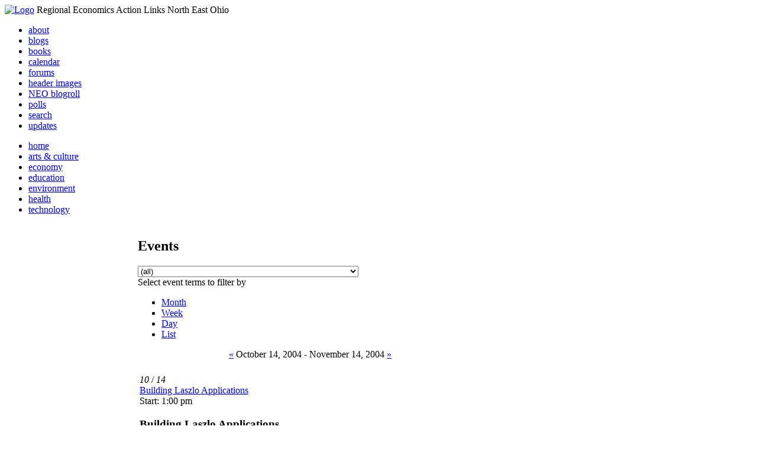

--- FILE ---
content_type: text/html; charset=utf-8
request_url: http://li326-157.members.linode.com/event/2004/10/14/table/all/all
body_size: 15518
content:
<!DOCTYPE html PUBLIC "-//W3C//DTD XHTML 1.0 Transitional//EN"
        "http://www.w3.org/TR/xhtml1/DTD/xhtml1-transitional.dtd">
<html xmlns="http://www.w3.org/1999/xhtml" lang="en" xml:lang="en">
<head>
<meta http-equiv="Content-Type" content="text/html; charset=utf-8" />
  <title>Events | REALNEO for all</title>
  <meta http-equiv="Content-Style-Type" content="text/css" />
  <meta http-equiv="Content-Type" content="text/html; charset=utf-8" />
<link rel="alternate" type="application/rss+xml" title="Events at &lt;em&gt;REALNEO for all&lt;/em&gt;" href="http://li326-157.members.linode.com/event/feed" />

<link rel="shortcut icon" href="/sites/realneo_theme_favicon.jpg" type="image/x-icon" />
  <style type="text/css" media="all">@import "/modules/aggregator/aggregator.css";</style>
<style type="text/css" media="all">@import "/modules/book/book.css";</style>
<style type="text/css" media="all">@import "/modules/node/node.css";</style>
<style type="text/css" media="all">@import "/modules/poll/poll.css";</style>
<style type="text/css" media="all">@import "/modules/system/defaults.css";</style>
<style type="text/css" media="all">@import "/modules/system/system.css";</style>
<style type="text/css" media="all">@import "/modules/user/user.css";</style>
<style type="text/css" media="all">@import "/sites/all/modules/cck/content.css";</style>
<style type="text/css" media="all">@import "/sites/all/modules/event/event.css";</style>
<style type="text/css" media="all">@import "/sites/all/modules/glossary/glossary.css";</style>
<style type="text/css" media="all">@import "/sites/all/modules/rsvp/rsvp.css";</style>
<style type="text/css" media="all">@import "/sites/all/modules/cck/fieldgroup.css";</style>
<style type="text/css" media="all">@import "/sites/realneo.us/themes/realneo_theme/style.css";</style>
  <script type="text/javascript" src="/misc/jquery.js"></script>
<script type="text/javascript" src="/misc/drupal.js"></script>
<script type="text/javascript" src="/sites/all/modules/dhtml_menu/dhtml_menu.js"></script>
<script type="text/javascript" src="/sites/all/modules/jquery_update/compat.js"></script>
<script type="text/javascript" src="/sites/all/modules/saveguard/saveguard.js"></script>
<script type="text/javascript" src="/sites/all/modules/event/event.js"></script>
<script type="text/javascript" src="/sites/all/modules/event/eventblock.js"></script>
<script type="text/javascript" src="/misc/progress.js"></script>
<script type="text/javascript" src="/sites/all/modules/spamspan/spamspan.compressed.js"></script>
<script type="text/javascript">Drupal.extend({ settings: { "dhtmlMenu": { "useEffects": 1 }, "saveguard": { "msg": "" }, "spamspan": { "m": "spamspan", "u": "u", "d": "d", "t": "t" } } });</script>
</head>
<body >
<div id="header">
      <a href="/" title="Index Page"><img src="/sites/realneo.us/files/realneo_theme_logo.crdownload" alt="Logo" /></a>
          <span id="site-slogan">Regional Economics Action Links North East Ohio</span>
    <br class="clear" />
</div>
<div id="top-nav">

<div id="secondary">
  <ul class="links"><li  class="first menu-1-1-3679"><a href="/About-REALNEO" class="menu-1-1-3679">about</a></li>
<li  class="menu-1-2-3679"><a href="/blog" class="menu-1-2-3679">blogs</a></li>
<li  class="menu-1-3-3679"><a href="/book" class="menu-1-3-3679">books</a></li>
<li  class="menu-1-4-3679-active"><a href="/event" class="menu-1-4-3679-active">calendar</a></li>
<li  class="menu-1-5-3679"><a href="/interests-for-a-sustainable-neo/sustainability" class="menu-1-5-3679">forums</a></li>
<li  class="menu-1-6-3679"><a href="/community-of-interest-links/realneo-header" class="menu-1-6-3679">header images</a></li>
<li  class="menu-1-7-3679"><a href="/aggregator" class="menu-1-7-3679">NEO blogroll</a></li>
<li  class="menu-1-8-3679"><a href="http://realneo.us/poll" title="realNEO polls" class="menu-1-8-3679">polls</a></li>
<li  class="menu-1-9-3679"><a href="/search" class="menu-1-9-3679">search</a></li>
<li  class="last menu-1-10-3679"><a href="/tracker" class="menu-1-10-3679">updates</a></li>
</ul></div>

<div id="primary">	
 <ul class="links"><li  class="first menu-1-1-3671"><a href="/" title="Home Page" class="menu-1-1-3671">home</a></li>
<li  class="menu-1-2-3671"><a href="/interests-for-a-sustainable-neo/arts-and-culture-0" class="menu-1-2-3671">arts &amp; culture</a></li>
<li  class="menu-1-3-3671"><a href="/interests-for-a-sustainable-neo/economy-0" class="menu-1-3-3671">economy</a></li>
<li  class="menu-1-4-3671"><a href="/interests-for-a-sustainable-neo/education-0" class="menu-1-4-3671">education</a></li>
<li  class="menu-1-5-3671"><a href="/interests-for-a-sustainable-neo/environment-0" class="menu-1-5-3671">environment</a></li>
<li  class="menu-1-6-3671"><a href="/interests-for-a-sustainable-neo/health-0" class="menu-1-6-3671">health</a></li>
<li  class="last menu-1-7-3671"><a href="/interests-for-a-sustainable-neo/technology-and-infrastructure-0" class="menu-1-7-3671">technology</a></li>
</ul></div>

</div>

<table id="content">
	<tr>
					<td class="sidebar" id="sidebar-left">
				<div id="block-search-0" class="block block-search">

  <h2>Search</h2>

  <div class="content"><form action="/event/2004/10/14/table/all/all"  accept-charset="UTF-8" method="post" id="search-block-form">
<div><div class="container-inline"><div class="form-item" id="edit-search-block-form-keys-wrapper">
 <input type="text" maxlength="128" name="search_block_form_keys" id="edit-search-block-form-keys"  size="15" value="" title="Enter the terms you wish to search for." class="form-text" />
</div>
<input type="submit" name="op" id="edit-submit" value="Search"  class="form-submit" />
<input type="hidden" name="form_id" id="edit-search-block-form" value="search_block_form"  />
</div>
</div></form>
</div>
</div>
<div id="block-user-0" class="block block-user">

  <h2>User login</h2>

  <div class="content"><form action="/event/2004/10/14/table/all/all?destination=event%2F2004%2F10%2F14%2Ftable%2Fall%2Fall"  accept-charset="UTF-8" method="post" id="user-login-form">
<div><div class="form-item" id="edit-name-wrapper">
 <label for="edit-name">Username: <span class="form-required" title="This field is required.">*</span></label>
 <input type="text" maxlength="60" name="name" id="edit-name"  size="15" value="" class="form-text required" />
</div>
<div class="form-item" id="edit-pass-wrapper">
 <label for="edit-pass">Password: <span class="form-required" title="This field is required.">*</span></label>
 <input type="password" name="pass" id="edit-pass"  maxlength="60"  size="15"  class="form-text required" />
</div>
<input type="submit" name="op" id="edit-submit" value="Log in"  class="form-submit" />
<div class="item-list"><ul><li><a href="/user/password" title="Request new password via e-mail.">Request new password</a></li></ul></div><input type="hidden" name="form_id" id="edit-user-login-block" value="user_login_block"  />

</div></form>
</div>
</div>
<div id="block-event-1" class="block block-event">

  <h2>Upcoming events</h2>

  <div class="content"><div class="item-list"><ul><li>No upcoming events available</li></ul></div><div class="ical-link"><a href="http://li326-157.members.linode.com/event/ical" title="Add this calendar to your iCalendar"><img src="/sites/all/modules/event/images/ical16x16.gif" alt="Add to iCalendar" /></a></div><div class="more-link"><a href="/event" title="More events.">more</a></div></div>
</div>
<div id="block-block-7" class="block block-block">

  <h2>Office of Citizen</h2>

  <div class="content"><div align="center">Rest in Peace,
<p><a href="/content/eternal-home-ed-hauser-realneo"> Eddy &quot;Citizen&quot; Hauser<br /> <img src="/sites/default/files/images/ed_hauser_tiny.jpg" alt="" /><br /> Read about Ed &hellip;</a></p>
</div>
</div>
</div>
<div id="block-event-0" class="block block-event">

  <h2>Events</h2>

  <div class="content"><div class="event-calendar"><div class="month-view"><table class="event-block october">
<caption><span class="prev"><a href="/event/2004/09/01/month/all/all/1" class="updateblock">«</a></span> <a href="/event/2004/10/14/month">October 2004</a> <span class="next"><a href="/event/2004/11/01/month/all/all/1" class="updateblock">»</a></span></caption>
 <thead><tr><th class="sun">Sun</th><th class="mon">Mon</th><th class="tue">Tue</th><th class="wed">Wed</th><th class="thu">Thu</th><th class="fri">Fri</th><th class="sat">Sat</th> </tr></thead>
<tbody>
 <tr class="odd"><td class="pad"></td><td class="pad"></td><td class="pad"></td><td class="pad"></td><td class="pad"></td><td class="fri day-1">1</td><td class="sat day-2">2</td> </tr>
 <tr class="even"><td class="sun day-3">3</td><td class="mon day-4">4</td><td class="tue day-5">5</td><td class="wed day-6">6</td><td class="thu day-7">7</td><td class="fri day-8">8</td><td class="sat day-9">9</td> </tr>
 <tr class="odd"><td class="sun day-10">10</td><td class="mon day-11">11</td><td class="tue day-12"><a href="/event/2004/10/12/day">12</a></td><td class="wed day-13"><a href="/event/2004/10/13/day">13</a></td><td class="thu day-14 selected"><a href="/event/2004/10/14/day">14</a></td><td class="fri day-15"><a href="/event/2004/10/15/day">15</a></td><td class="sat day-16"><a href="/event/2004/10/16/day">16</a></td> </tr>
 <tr class="even"><td class="sun day-17"><a href="/event/2004/10/17/day">17</a></td><td class="mon day-18"><a href="/event/2004/10/18/day">18</a></td><td class="tue day-19"><a href="/event/2004/10/19/day">19</a></td><td class="wed day-20"><a href="/event/2004/10/20/day">20</a></td><td class="thu day-21"><a href="/event/2004/10/21/day">21</a></td><td class="fri day-22"><a href="/event/2004/10/22/day">22</a></td><td class="sat day-23">23</td> </tr>
 <tr class="odd"><td class="sun day-24"><a href="/event/2004/10/24/day">24</a></td><td class="mon day-25"><a href="/event/2004/10/25/day">25</a></td><td class="tue day-26"><a href="/event/2004/10/26/day">26</a></td><td class="wed day-27"><a href="/event/2004/10/27/day">27</a></td><td class="thu day-28"><a href="/event/2004/10/28/day">28</a></td><td class="fri day-29"><a href="/event/2004/10/29/day">29</a></td><td class="sat day-30"><a href="/event/2004/10/30/day">30</a></td> </tr>
 <tr class="even"><td class="sun day-31">31</td><td class="pad"></td><td class="pad"></td><td class="pad"></td><td class="pad"></td><td class="pad"></td><td class="pad"></td> </tr>
</tbody>
</table>
</div></div>
</div>
</div>
<div id="block-dhtml_menu-1" class="block block-dhtml_menu">

  <h2>Navigation</h2>

  <div class="content">
<ul class="menu dhtml_menu menu-root">
<li class="menutitle expanded" id="menu-sub496" ><a href="/node/add">Create Content</a><div class="submenu" id="sub496" >

<ul class="menu dhtml_menu">
  <li class="leaf"><a href="/node/add" title="Post a Blog entry, Book page, Event, Forum topic, Image, Page, Poll, or Story">more...</a></li>

</ul>

</div>
</li>
  <li class="leaf"><a href="/tracker">Recent posts</a></li>
  <li class="leaf"><a href="/search">Search</a></li>
<li class="menutitle collapsed" id="menu-sub465" ><a href="/aggregator">News aggregator</a><div class="submenu" id="sub465" style="display: none;">

<ul class="menu dhtml_menu">
  <li class="leaf"><a href="/aggregator/sources">Sources</a></li>

</ul>

</div>
</li>

</ul>
</div>
</div>
<div id="block-user-2" class="block block-user">

  <h2>Who&#039;s new</h2>

  <div class="content"><div class="item-list"><ul><li>Randino</li><li>Fran</li><li>Audrey</li><li>glkanter</li><li>Slavic Village ...</li></ul></div></div>
</div>
<div id="block-node-0" class="block block-node">

  <h2>Subscribe</h2>

  <div class="content"><a href="/node/feed" class="feed-icon"><img src="/misc/feed.png" alt="Syndicate content" title="Syndicate content" width="16" height="16" /></a></div>
</div>
			</td>
				
				<td class="main-content" id="content-both">
									<h2 class="content-title">Events</h2>
												
								
								
								
				<!-- start main content -->
				<div class="event-filter-control"><form action="/event/2004/10/14/table/all/all"  accept-charset="UTF-8" method="post" id="event-taxonomy-filter-form">
<div><div class="form-item" id="edit-event-term-select-wrapper">
 <select name="event_term_select" onChange="this.form.submit()" class="form-select" id="edit-event-term-select" ><option value="all">(all)</option><option value="119">Interests for a sustainable NEO - Community</option><option value="109">Interests for a sustainable NEO - Arts and Culture</option><option value="124">Interests for a sustainable NEO - Film</option><option value="130">Interests for a sustainable NEO - Body, Mind and Spirit</option><option value="131">Interests for a sustainable NEO - Relationships</option><option value="112">Interests for a sustainable NEO - Economy</option><option value="113">Interests for a sustainable NEO - Education</option><option value="111">Interests for a sustainable NEO - Environment</option><option value="110">Interests for a sustainable NEO - Health</option><option value="114">Interests for a sustainable NEO - Technology</option><option value="125">Interests for a sustainable NEO - ? of the day</option><option value="129">Interests for a sustainable NEO - NEO Knows</option><option value="135">Interests for a sustainable NEO - NEO Zone</option><option value="139">Interests for a sustainable NEO - REALNEO Site</option><option value="43">Community of interest links - ad hoc</option><option value="20">Community of interest links - Art</option><option value="30">Community of interest links - CIA</option><option value="54">Community of interest links - Cleveland Museum of Art</option><option value="132">Community of interest links - Dance</option><option value="21">Community of interest links - May Show</option><option value="133">Community of interest links - Music</option><option value="117">Community of interest links - NEO Signature Bridge</option><option value="31">Community of interest links - Case</option><option value="16">Community of interest links - REI</option><option value="34">Community of interest links - Cleveland Foundation</option><option value="35">Community of interest links - Civic Innovation Lab</option><option value="36">Community of interest links - Fund For Our Econ Future</option><option value="67">Community of interest links - Education</option><option value="40">Community of interest links - Child Development</option><option value="68">Community of interest links - eLearning</option><option value="99">Community of interest links - eGovernment</option><option value="4">Community of interest links - Film</option><option value="9">Community of interest links - Film Production</option><option value="32">Community of interest links - Healthcare</option><option value="74">Community of interest links - Industry</option><option value="22">Community of interest links - Supply Chain &amp; Logistics</option><option value="24">Community of interest links - Information Technology</option><option value="75">Community of interest links - Knowledge Management</option><option value="25">Community of interest links - Open Source Development</option><option value="52">Community of interest links - WiFi</option><option value="37">Community of interest links - Internationalization</option><option value="33">Community of interest links - Making Change</option><option value="53">Community of interest links - Dear Peter</option><option value="17">Community of interest links - Nanotechnology</option><option value="18">Community of interest links - Nanomedicine</option><option value="45">Community of interest links - NEO Communities</option><option value="86">Community of interest links - Akron</option><option value="106">Community of interest links - Canton</option><option value="47">Community of interest links - Cleveland</option><option value="46">Community of interest links - Glenville</option><option value="49">Community of interest links - Ohio City</option><option value="48">Community of interest links - Slavic Village</option><option value="144">Community of interest links - Collinwood</option><option value="143">Community of interest links - Detroit Shoreway</option><option value="142">Community of interest links - Old Brooklyn</option><option value="140">Community of interest links - Tremont</option><option value="44">Community of interest links - East Cleveland</option><option value="85">Community of interest links - Lakewood</option><option value="50">Community of interest links - Shaker Heights</option><option value="141">Community of interest links - Cleveland Heights</option><option value="101">Community of interest links - Doan Brook</option><option value="136">Community of interest links - Whiskey Island</option><option value="107">Community of interest links - NEO Excellence Roundtable</option><option value="122">Community of interest links - Neo Knows</option><option value="118">Community of interest links - Hodge School Nov.2005</option><option value="123">Community of interest links - West Side Market</option><option value="27">Community of interest links - NEOSA</option><option value="78">Community of interest links - Nonprofits</option><option value="73">Community of interest links - Professional Organizations</option><option value="105">Community of interest links - OVA</option><option value="15">Community of interest links - REALNEO</option><option value="42">Community of interest links - Shop NEO</option><option value="72">Community of interest links - Social Consciousness</option><option value="38">Community of interest links - Sustainable Development</option><option value="6">Community of interest links - Alternative Energy</option><option value="19">Community of interest links - Biofuel</option><option value="28">Community of interest links - Fuel Cell</option><option value="10">Community of interest links - Solar Power</option><option value="23">Community of interest links - Sustainable Transportation</option><option value="7">Community of interest links - Wind Power</option><option value="41">Community of interest links - Green Development</option><option value="138">Community of interest links - Global Warming</option><option value="51">Community of interest links - Historic Preservation</option><option value="62">Community of interest links - Web Technology</option><option value="63">Community of interest links - Content Management Systems</option><option value="65">Community of interest links - Developer Resources</option><option value="64">Community of interest links - Search Engines</option><option value="83">Community of interest links - Taxonomy</option><option value="39">Community of interest links - Workforce Development</option><option value="120">Community of interest links - Arts Culture</option><option value="145">Community of interest links - Citizen Dashboard</option><option value="134">Community of interest links - RealNEO Header</option></select>
 <div class="description">Select event terms to filter by</div>
</div>
<input type="hidden" name="form_id" id="edit-event-taxonomy-filter-form" value="event_taxonomy_filter_form"  />

</div></form>
</div><ul class="links"><li  class="first event_month"><a href="/event/2004/10/14/month/all/all" title="Month view" class="event_month">Month</a></li>
<li  class="event_week"><a href="/event/2004/10/14/week/all/all" title="Week view" class="event_week">Week</a></li>
<li  class="event_day"><a href="/event/2004/10/14/day/all/all" title="Day view" class="event_day">Day</a></li>
<li  class="last event_list"><a href="/event/2004/10/14/list/all/all" title="List view" class="event_list">List</a></li>
</ul><div class="event-calendar"><div class="table-view"><table>
<caption><span class="prev"><a href="/event/2004/09/13/table/all/all/31">«</a></span> October 14, 2004 - November 14, 2004 <span class="next"><a href="/event/2004/11/14/table/all/all/31">»</a></span></caption>
 <thead><tr><th>&nbsp;</th> </tr></thead>
<tbody>
 <tr class="odd"><td colspan="3" class="oct thu" id="oct14"><div class="day"><em>10</em> / <em>14</em></div>
<div class="event tableview">
<div class="stripe-1"></div>
<div class="title"><a href="/events/building-laszlo-applications-oct-2004" title="view this event">Building Laszlo Applications</a></div>
<div class="start">Start: 1:00 pm</div>
<div id="info_1" class="info">
<div class="content"><h3>Building Laszlo Applications</h3>
<h4>Thursday, October 14, 2004 2:00 p.m. EDT / 11:00 a.m. PDT</h4>
<p>This session will last 60 minutes.</p>
<p><b>Speaker:</b> Antun Karlovac, Web Application Engineer, Laszlo Systems<br />
<b>Who should attend:</b> Software and Web application developers,<br />
Information architects, Web architects, IT and Web development managers<br />
and directors, Web technology strategists, Interface architects</p></div></div>
<div class="links"><ul class="links"><li  class="first statistics_counter"><span class="statistics_counter">6360 reads</span></li>
<li  class="last more_info"><a href="/events/building-laszlo-applications-oct-2004" onclick="popupnotes(&#039;info_1&#039;); return false;" title="Show detailed information for this event." class="more_info">more info</a></li>
</ul>
</div></div>
</td> </tr>
 <tr class="even"><td colspan="3" class="oct fri" id="oct15"><div class="day"><em>10</em> / <em>15</em></div>
<div class="event tableview">
<div class="stripe-2"></div>
<div class="title"><a href="/events/working-summit-on-poverty-ii-oct-2004" title="view this event">Working Summit on Poverty II</a></div>
<div class="start">Start: 8:00 am</div>
<div id="info_2" class="info">
<div class="content"><p class="MsoNormal"><strong>Working<br />
Summit on Poverty II</strong> On 9/3 over 170 community leaders gathered at the convention center to<br />
grapple with issues that lead to Cleveland being named the most impoverished<br />
city in the nation. The second round will take place this <strong>Fri 10/15</strong> from 9-11AM. Six community<br />
action teams organized in areas like early childhood/preschool; school-age; job<br />
creation and retention; housing; and technical/advocacy. Are you working in any<br />
of these areas? Would you like to add your energy and enthusiasm to creating<br />
prosperity in the region? The meeting is opening to the public. It'll be cool<br />
for anyone to attend. The Public Auditorium in the Convention Center, 500<br />
Lakeside Ave E.</p></div></div>
<div class="links"><ul class="links"><li  class="first statistics_counter"><span class="statistics_counter">8697 reads</span></li>
<li  class="last more_info"><a href="/events/working-summit-on-poverty-ii-oct-2004" onclick="popupnotes(&#039;info_2&#039;); return false;" title="Show detailed information for this event." class="more_info">more info</a></li>
</ul>
</div></div>
<div class="event tableview">
<div class="stripe-3"></div>
<div class="title"><a href="/events/commerce-in-art-cia-t-i-m-e-oct-2004" title="view this event">Commerce In Art - CIA - T.I.M.E.</a></div>
<div class="start">Start: 12:30 pm</div>
<div id="info_3" class="info">
<div class="content"><p class="MsoNormal"><strong>Commerce<br />
In Art</strong> This<br />
collaborative event showcases the influence and impact art has on commerce, by<br />
joining creativity and technology in a brilliant presentation of cutting-edge<br />
T.I.M.E. (Technology and Integrated Media Environment), courtesy of the world-renowned<br />
Cleveland Institute of Art. As a guest, you'll be introduced to the workspaces<br />
of T.I.M.E./Digital Arts students as they demonstrate the process of producing<br />
art with high technology applications. Watch demonstrations of innovative ways<br />
digital art can be applied to commerce and industry through sound, video, web,<br />
gaming and animation on <strong>Fri 10/15</strong><br />
from 5:30-8PM. Join The Cleveland Institute of Art and The British-American<br />
Chamber of Commerce. RSVP at 421-7415 or email events [at] gate [dot] cia [dot] edu and visit <a href="http://cl.extm.us/?fe6015707067077b7212-fe31117074640d78771478" target="_blank">http://www.cia.edu</a></p></div></div>
<div class="links"><ul class="links"><li  class="first statistics_counter"><span class="statistics_counter">5636 reads</span></li>
<li  class="last more_info"><a href="/events/commerce-in-art-cia-t-i-m-e-oct-2004" onclick="popupnotes(&#039;info_3&#039;); return false;" title="Show detailed information for this event." class="more_info">more info</a></li>
</ul>
</div></div>
</td> </tr>
 <tr class="odd"><td colspan="3" class="oct sat" id="oct16"><div class="day"><em>10</em> / <em>16</em></div>
<div class="event tableview">
<div class="stripe-4"></div>
<div class="title"><a href="/events/deliberations-day-2004-rei-oct-2004" title="view this event">Deliberations Day 2004 - REI</a></div>
<div class="start">Start: 7:30 am</div>
<div id="info_4" class="info">
<div class="content"><p class="MsoNormal"><b>Deliberations<br />
Day 2004</b><br />
By The People: A National Conversation about America in the World<br />
Sponsored by: By the People/MacNeil/Lehrer, The SBC Foundation, The Center for<br />
Regional Economic Issues, ideastream</p></div></div>
<div class="links"><ul class="links"><li  class="first statistics_counter"><span class="statistics_counter">5024 reads</span></li>
<li  class="last more_info"><a href="/events/deliberations-day-2004-rei-oct-2004" onclick="popupnotes(&#039;info_4&#039;); return false;" title="Show detailed information for this event." class="more_info">more info</a></li>
</ul>
</div></div>
<div class="event tableview">
<div class="stripe-5"></div>
<div class="title"><a href="/events/cleveland-homecoming-stories-oct-2004" title="view this event">Cleveland Homecoming Stories</a></div>
<div class="start">Start: 11:00 am</div>
<div id="info_5" class="info">
<div class="content"><p class="MsoNormal"><strong>Cleveland<br />
Homecoming Stories</strong> Join radio show hosts Melissa Barber and Bob Soroky for a round table<br />
discussion on why folks who've moved away choose to move back to Cleveland.<br />
They'll speak from experience as they lived three years in the New York City<br />
metropolitan area. Joining them in the studio will be Laura and Dale Huffman,<br />
featured in the September 13th issue of <em>Crain's<br />
Cleveland Business</em>; both have recently returned to Cleveland from<br />
San Diego. Listeners will be invited to share their &quot;moving&quot;<br />
experiences as well. Tune in to News Talk 1420 WHK this <strong>Sat 10/16</strong> from Noon to 1PM </p></div></div>
<div class="links"><ul class="links"><li  class="first statistics_counter"><span class="statistics_counter">5172 reads</span></li>
<li  class="last more_info"><a href="/events/cleveland-homecoming-stories-oct-2004" onclick="popupnotes(&#039;info_5&#039;); return false;" title="Show detailed information for this event." class="more_info">more info</a></li>
</ul>
</div></div>
</td> </tr>
 <tr class="even"><td colspan="3" class="oct sun" id="oct17"><div class="day"><em>10</em> / <em>17</em></div>
<div class="event tableview">
<div class="stripe-6"></div>
<div class="title"><a href="/events/boundless-flight-tailgate-party-oct-2004" title="view this event">Boundless Flight Tailgate Party</a></div>
<div class="start">Start: 8:00 am</div>
<div id="info_6" class="info">
<div class="content"><p>For every Cleveland Browns home game, Cleveland IT company Boundless Flight hosts a spectacular tailgate party - large tent, game on TV, boundless good food, beverages and cheer... win or lose... starts with breakfast at 9AM - drawing for a pair of free tickets at 12PM - game starts at 1 PM - party runs through game (and there's even a port-a-let)</p>
<p>Boundless Flight CEO Gary Baney welcomes all local IT entrepreneurs (as well as anyone who stumbles by) to join in the celebration. To locate - look for a big tent and red SUV under a 15' high Boundless Flight banner, in the parking lot at the north end  of W10th, where it meets Front Street on the East Bank of the Flats - the party is in the NE corner of this lot, right by the railroad tracks and before you go up the hill toward the stadium - see attached PDF flier for more details - easier to find than it may sound - call Gary at 440-610-3683 or Don at 216-374-1091</p></div></div>
<div class="links"><ul class="links"><li  class="first statistics_counter"><span class="statistics_counter">5566 reads</span></li>
<li  class="last more_info"><a href="/events/boundless-flight-tailgate-party-oct-2004" onclick="popupnotes(&#039;info_6&#039;); return false;" title="Show detailed information for this event." class="more_info">more info</a></li>
</ul>
</div></div>
</td> </tr>
 <tr class="odd"><td colspan="3" class="oct mon" id="oct18"><div class="day"><em>10</em> / <em>18</em></div>
<div class="event tableview">
<div class="stripe-7"></div>
<div class="title"><a href="/events/2004-medical-innovation-summit-oct-2004" title="view this event">2004 Medical Innovation Summit</a></div>
<div class="start">Start: 11:00 am</div>
<div id="info_7" class="info">
<div class="content"><p class="MsoNormal"><strong>2004<br />
Medical Innovation Summit</strong> <em>New Technologies, New<br />
Therapies, New Economics</em> joins together more than 800 industry<br />
leaders: top CEOs and clinicians will provide an overview and discuss<br />
highlights of new technologies, therapies and related economics on <strong>Mon 10/18</strong> at 4PM, with more events<br />
taking place later in the day, through 10/20. Seats are limited, please<br />
register at 800-223-2273 ext. 45322. InterContinental Hotel and MBNA Conference<br />
Center on the main campus of The Cleveland Clinic, 9500 Euclid Ave. </p>
<p class="MsoNormal">Cost $799</p></div></div>
<div class="links"><ul class="links"><li  class="first statistics_counter"><span class="statistics_counter">5601 reads</span></li>
<li  class="last more_info"><a href="/events/2004-medical-innovation-summit-oct-2004" onclick="popupnotes(&#039;info_7&#039;); return false;" title="Show detailed information for this event." class="more_info">more info</a></li>
</ul>
</div></div>
</td> </tr>
 <tr class="even"><td colspan="3" class="oct tue" id="oct19"><div class="day"><em>10</em> / <em>19</em></div>
<div class="event tableview">
<div class="stripe-8"></div>
<div class="title"><a href="/events/tuesdays-rei-supply-chain-and-logistics-technology-oct-2004" title="view this event">Tuesdays@REI - Supply Chain and Logistics Technology</a></div>
<div class="start">Start: 3:00 pm</div>
<div id="info_8" class="info">
<div class="content"><p class="MsoNormal"><b>Tuesdays@REI</b><br />
&quot;Supply Chain and Logistics Technology: Northeast Ohio's Economic<br />
Development Engine<br />
Sponsored by: The Center for Regional Economic Issues</p></div></div>
<div class="links"><ul class="links"><li  class="first statistics_counter"><span class="statistics_counter">6263 reads</span></li>
<li  class="last more_info"><a href="/events/tuesdays-rei-supply-chain-and-logistics-technology-oct-2004" onclick="popupnotes(&#039;info_8&#039;); return false;" title="Show detailed information for this event." class="more_info">more info</a></li>
</ul>
</div></div>
</td> </tr>
 <tr class="odd"><td colspan="3" class="oct wed" id="oct20"><div class="day"><em>10</em> / <em>20</em></div>
<div class="event tableview">
<div class="stripe-9"></div>
<div class="title"><a href="/events/ryze-cleveland-business-networking-mixer-oct-2004" title="view this event">Ryze Cleveland Business Networking Mixer</a></div>
<div class="start">Start: 5:00 pm</div>
<div id="info_9" class="info">
<div class="content"><p class="MsoNormal">Ryze<br />
Cleveland Business Networking Mixer - 20+ RSVPs already</p>
<p class="MsoNormal">Wed Oct 20,<br />
2004 6:00 pm</p></div></div>
<div class="links"><ul class="links"><li  class="first statistics_counter"><span class="statistics_counter">6268 reads</span></li>
<li  class="last more_info"><a href="/events/ryze-cleveland-business-networking-mixer-oct-2004" onclick="popupnotes(&#039;info_9&#039;); return false;" title="Show detailed information for this event." class="more_info">more info</a></li>
</ul>
</div></div>
</td> </tr>
 <tr class="even"><td colspan="3" class="oct thu" id="oct21"><div class="day"><em>10</em> / <em>21</em></div>
<div class="event tableview">
<div class="stripe-10"></div>
<div class="title"><a href="/events/neosa-tech-thursday-oct-2004" title="view this event">NEOSA Tech Thursday</a></div>
<div class="start">Start: 4:30 pm</div>
<div id="info_10" class="info">
<div class="content"><p><b>NEOSA Tech Thursday - Last Meeting for 2004</b></p>
<p>&lt;&gt;The Winking Lizard Tavern<br />
6901 Rockside Road, Independence
</p><p>5:30 p.m. - 7:30 p.m. - Free - NEOSA</p>
<p>The I-77 Link. At this Special NeTT we will be inviting the Akron<br />
Canton Chapter of NEOSA to join us on the THIRD Thursday in October at<br />
the Winking Lizard in Independence. No need to register, it is free to<br />
attend, and it is open to anyone wishing to get connected to the IT<br />
community.</p>
<p><a href="http://www.neosa.org/events/list.asp?Event_Id=79">http://www.neosa.org/events/list.asp?Event_Id=79</a></p></div></div>
<div class="links"><ul class="links"><li  class="first statistics_counter"><span class="statistics_counter">5842 reads</span></li>
<li  class="last more_info"><a href="/events/neosa-tech-thursday-oct-2004" onclick="popupnotes(&#039;info_10&#039;); return false;" title="Show detailed information for this event." class="more_info">more info</a></li>
</ul>
</div></div>
</td> </tr>
 <tr class="odd"><td colspan="3" class="oct fri" id="oct22"><div class="day"><em>10</em> / <em>22</em></div>
<div class="event tableview">
<div class="stripe-1"></div>
<div class="title"><a href="/events/business-plan-clinic-oct-2004" title="view this event">Business Plan Clinic</a></div>
<div class="start">Start: 8:00 am</div>
<div id="info_11" class="info">
<div class="content"><p>Business Plan Clinic<br />Featured Speaker:&nbsp;John Renner, SBA</p>
<p>Place: &nbsp;Midtown Innovative Center<br />Suite 201, 4415 Euclid<br />
Ave., Cleveland, OH 44103</p>
<p>&lt;&gt;<br />Time:&nbsp;9:00 a.m. - 12:00 p.m.<br />Cost To Attend:&nbsp;Free</p>
<p class="MsoPlainText">Contact Phone:&nbsp;216-774-2282</p></div></div>
<div class="links"><ul class="links"><li  class="first statistics_counter"><span class="statistics_counter">5049 reads</span></li>
<li  class="last more_info"><a href="/events/business-plan-clinic-oct-2004" onclick="popupnotes(&#039;info_11&#039;); return false;" title="Show detailed information for this event." class="more_info">more info</a></li>
</ul>
</div></div>
</td> </tr>
 <tr class="even"><td colspan="3" class="oct sat" id="oct23"><div class="day"><em>10</em> / <em>23</em></div>
<div class="event-empty"></div>
</td> </tr>
 <tr class="odd"><td colspan="3" class="oct sun" id="oct24"><div class="day"><em>10</em> / <em>24</em></div>
<div class="event tableview">
<div class="stripe-2"></div>
<div class="title"><a href="/events/the-nanomedicine-summit-oct-2004" title="view this event">The NanoMedicine Summit</a></div>
<div class="start">Start: 5:00 pm</div>
<div id="info_12" class="info">
<div class="content"><p class="MsoNormal">The<br />
NanoMedicine Summit is a multidisciplinary scientific meeting devoted to<br />
exploring innovative strategies for translating recent advances in<br />
nanotechnology research into clinical practice and biomedical investigation.<br />
The summit will bring together leading clinical practitioners and biomedical<br />
researchers with top nanoscientists. Expert presentations and panel forums will<br />
highlight state-of-the-art biomedical nanotechnology, discuss specifications<br />
for nanoscale tools for biomedical research, and identify unmet clinical needs<br />
ripe for nanobiotechnology solutions.</p></div></div>
<div class="links"><ul class="links"><li  class="first statistics_counter"><span class="statistics_counter">5975 reads</span></li>
<li  class="last more_info"><a href="/events/the-nanomedicine-summit-oct-2004" onclick="popupnotes(&#039;info_12&#039;); return false;" title="Show detailed information for this event." class="more_info">more info</a></li>
</ul>
</div></div>
</td> </tr>
 <tr class="even"><td colspan="3" class="oct mon" id="oct25"><div class="day"><em>10</em> / <em>25</em></div>
<div class="event tableview">
<div class="stripe-3"></div>
<div class="title"><a href="/events/the-town-hall-of-cleveland-ben-carson-pediatric-neurosurgeon-oct-2004" title="view this event">The Town Hall of Cleveland - Ben Carson Pediatric Neurosurgeon</a></div>
<div class="start">Start: 5:00 pm</div>
<div id="info_13" class="info">
<div class="content"><p class="MsoNormal">&nbsp;</p>
<p class="MsoNormal">Event: &nbsp;The<br />
Town Hall of Cleveland</p></div></div>
<div class="links"><ul class="links"><li  class="first statistics_counter"><span class="statistics_counter">5698 reads</span></li>
<li  class="last more_info"><a href="/events/the-town-hall-of-cleveland-ben-carson-pediatric-neurosurgeon-oct-2004" onclick="popupnotes(&#039;info_13&#039;); return false;" title="Show detailed information for this event." class="more_info">more info</a></li>
</ul>
</div></div>
</td> </tr>
 <tr class="odd"><td colspan="3" class="oct tue" id="oct26"><div class="day"><em>10</em> / <em>26</em></div>
<div class="event tableview">
<div class="stripe-4"></div>
<div class="title"><a href="/events/cose-business-after-hours-oct-2004" title="view this event">COSE - Business After Hours</a></div>
<div class="start">Start: 2:00 pm</div>
<div id="info_14" class="info">
<div class="content"><p class="MsoNormal"><b>10/26/2004Â Business<br />
After Hours</b>Â @Â <br />
CSU Convocation Center, 2000 Prospect Avenue</p></div></div>
<div class="links"><ul class="links"><li  class="first statistics_counter"><span class="statistics_counter">5146 reads</span></li>
<li  class="last more_info"><a href="/events/cose-business-after-hours-oct-2004" onclick="popupnotes(&#039;info_14&#039;); return false;" title="Show detailed information for this event." class="more_info">more info</a></li>
</ul>
</div></div>
<div class="event tableview">
<div class="stripe-5"></div>
<div class="title"><a href="/events/the-future-of-glenville-tuesdays-rei-oct-2004" title="view this event">The Future of Glenville - Tuesdays@REI</a></div>
<div class="start">Start: 3:00 pm</div>
<div id="info_15" class="info">
<div class="content"><p class="MsoNormal"><b>Tuesdays@REI</b><br />
The Future of Glenville<br />
Sponsored by: The Center for Regional Economic Issues</p></div></div>
<div class="links"><ul class="links"><li  class="first statistics_counter"><span class="statistics_counter">6052 reads</span></li>
<li  class="last more_info"><a href="/events/the-future-of-glenville-tuesdays-rei-oct-2004" onclick="popupnotes(&#039;info_15&#039;); return false;" title="Show detailed information for this event." class="more_info">more info</a></li>
</ul>
</div></div>
</td> </tr>
 <tr class="even"><td colspan="3" class="oct wed" id="oct27"><div class="day"><em>10</em> / <em>27</em></div>
<div class="event tableview">
<div class="stripe-6"></div>
<div class="title"><a href="/events/leadership-breakfast-series-julian-earls-director-nasa-oct-2004" title="view this event">Leadership Breakfast Series - Julian Earls, Director, NASA</a></div>
<div class="start">Start: 6:30 am</div>
<div id="info_16" class="info">
<div class="content"><p class="MsoNormal">Leadership<br />
Breakfast Series</p>
<p class="MsoNormal">Featured<br />
Speaker:&nbsp;Julian Earls, Director,<br />
NASA Glenn Research Center</p></div></div>
<div class="links"><ul class="links"><li  class="first statistics_counter"><span class="statistics_counter">6036 reads</span></li>
<li  class="last more_info"><a href="/events/leadership-breakfast-series-julian-earls-director-nasa-oct-2004" onclick="popupnotes(&#039;info_16&#039;); return false;" title="Show detailed information for this event." class="more_info">more info</a></li>
</ul>
</div></div>
<div class="event tableview">
<div class="stripe-7"></div>
<div class="title"><a href="/events/bridge-builders-entrepreneurship-in-the-corporate-world-oct-2004" title="view this event">Bridge Builders - Entrepreneurship in the Corporate World</a></div>
<div class="start">Start: 7:00 am</div>
<div id="info_17" class="info">
<div class="content"><p class="MsoNormal">Event: &nbsp;Entrepreneurship<br />
in the Corporate World - An Oxymoron?</p>
<p class="MsoNormal">Date: &nbsp;10/27/2004<br />
- 10/27/2004</p></div></div>
<div class="links"><ul class="links"><li  class="first statistics_counter"><span class="statistics_counter">5279 reads</span></li>
<li  class="last more_info"><a href="/events/bridge-builders-entrepreneurship-in-the-corporate-world-oct-2004" onclick="popupnotes(&#039;info_17&#039;); return false;" title="Show detailed information for this event." class="more_info">more info</a></li>
</ul>
</div></div>
</td> </tr>
 <tr class="odd"><td colspan="3" class="oct thu" id="oct28"><div class="day"><em>10</em> / <em>28</em></div>
<div class="event tableview">
<div class="stripe-8"></div>
<div class="title"><a href="/events/big-ideas-for-small-business-conference-federal-reserve-oct-2004" title="view this event">Big Ideas for Small Business Conference - Federal Reserve</a></div>
<div class="start">Start: 7:00 am</div>
<div id="info_18" class="info">
<div class="content"><p class="nav3Lcenterblue">	                  Big<br />
            Ideas for Small Business Conference</p>
<p class="nav3Lcenterblue">&nbsp;</p></div></div>
<div class="links"><ul class="links"><li  class="first statistics_counter"><span class="statistics_counter">6564 reads</span></li>
<li  class="last more_info"><a href="/events/big-ideas-for-small-business-conference-federal-reserve-oct-2004" onclick="popupnotes(&#039;info_18&#039;); return false;" title="Show detailed information for this event." class="more_info">more info</a></li>
</ul>
</div></div>
<div class="event tableview">
<div class="stripe-9"></div>
<div class="title"><a href="/events/ufsc-glass-ceiling-symposium-oct-2004" title="view this event">UFSC - Glass Ceiling Symposium</a></div>
<div class="start">Start: 11:00 am</div>
<div id="info_19" class="info">
<div class="content"><p class="MsoNormal">Event: &nbsp;Glass Ceiling Symposium</p>
<p class="MsoNormal">Date: &nbsp;10/28/2004 - 10/28/2004</p></div></div>
<div class="links"><ul class="links"><li  class="first statistics_counter"><span class="statistics_counter">5621 reads</span></li>
<li  class="last more_info"><a href="/events/ufsc-glass-ceiling-symposium-oct-2004" onclick="popupnotes(&#039;info_19&#039;); return false;" title="Show detailed information for this event." class="more_info">more info</a></li>
</ul>
</div></div>
<div class="event tableview">
<div class="stripe-10"></div>
<div class="title"><a href="/events/neo-film-stephen-king-short-movie-premieres-in-cleveland-oct-2004" title="view this event">NEO Film: Stephen King short movie premieres in Cleveland!</a></div>
<div class="start">Start: 6:00 pm</div>
<div id="info_20" class="info">
<div class="content"><p><b>&nbsp;</b><b>Stephen King short movie premieres in<br />
Cleveland!</b></p>
<p>We're<br />
pleased to announce that the Cedar Lee theater will host the Cleveland Premiere<br />
of All That You Love Will Be Carried Away, a short film based on a story by<br />
Stephen King. Thursday, October 28th. Screenings will be at 7PM and 8:30PM.</p></div></div>
<div class="links"><ul class="links"><li  class="first statistics_counter"><span class="statistics_counter">7808 reads</span></li>
<li  class="last more_info"><a href="/events/neo-film-stephen-king-short-movie-premieres-in-cleveland-oct-2004" onclick="popupnotes(&#039;info_20&#039;); return false;" title="Show detailed information for this event." class="more_info">more info</a></li>
</ul>
</div></div>
</td> </tr>
 <tr class="even"><td colspan="3" class="oct fri" id="oct29"><div class="day"><em>10</em> / <em>29</em></div>
<div class="event tableview">
<div class="stripe-1"></div>
<div class="title"><a href="/events/october-29-2004-david-m-pavlich-vp/is-yellow-roadway-technologies-leadership-dialogues-in-information-systems-oct-2004" title="view this event"> October 29, 2004 - David M. Pavlich - VP/IS, Yellow Roadway Technologies - Leadership Dialogues in Information Systems</a></div>
<div class="start">Start: 7:00 am</div>
<div id="info_21" class="info">
<div class="content"><div align="left"><b><a href="http://weatherhead.case.edu/infosys/cio_series.html">Leadership Dialogues in Information Systems</a></b></div>
<p>The speaker series is held in room 02 of the<br />
Peter B. Lewis Building at 8:00am on select Fridays.
										</p>
<p />
</p><p>David M. Pavlich<br />Yellow Roadway Technologies<br />
											Yellow Roadway Corporation<br />
											October 29, 2004</p></div></div>
<div class="links"><ul class="links"><li  class="first statistics_counter"><span class="statistics_counter">8626 reads</span></li>
<li  class="last more_info"><a href="/events/october-29-2004-david-m-pavlich-vp/is-yellow-roadway-technologies-leadership-dialogues-in-information-systems-oct-2004" onclick="popupnotes(&#039;info_21&#039;); return false;" title="Show detailed information for this event." class="more_info">more info</a></li>
</ul>
</div></div>
</td> </tr>
 <tr class="odd"><td colspan="3" class="oct sat" id="oct30"><div class="day"><em>10</em> / <em>30</em></div>
<div class="event tableview">
<div class="stripe-2"></div>
<div class="title"><a href="/events/ohio-city-near-west-development-corporation-benefit-oct-2004" title="view this event">Ohio City Near West Development Corporation Benefit</a></div>
<div class="start">Start: 5:00 pm</div>
<div id="info_22" class="info">
<div class="content"><p class="MsoNormal">Ohio City After Dark </p>
<p class="MsoNormal">an annual *rockin' party* to benefit<br />
</p></div></div>
<div class="links"><ul class="links"><li  class="first statistics_counter"><span class="statistics_counter">6083 reads</span></li>
<li  class="last more_info"><a href="/events/ohio-city-near-west-development-corporation-benefit-oct-2004" onclick="popupnotes(&#039;info_22&#039;); return false;" title="Show detailed information for this event." class="more_info">more info</a></li>
</ul>
</div></div>
</td> </tr>
 <tr class="even"><td colspan="3" class="oct sun" id="oct31"><div class="day"><em>10</em> / <em>31</em></div>
<div class="event-empty"></div>
</td> </tr>
 <tr class="odd"><td colspan="3" class="nov mon" id="nov1"><div class="day"><em>11</em> / <em>1</em></div>
<div class="event tableview">
<div class="stripe-3"></div>
<div class="title"><a href="/events/jump-start-application-deadline-oct-2004" title="view this event">Jump Start Application Deadline</a></div>
<div class="start">Start: 11:00 am</div>
<div id="info_23" class="info">
<div class="content"><p class="MsoNormal"><b>Apply</b></p>
<p>So you've determined that,<br />
at least on paper, you're a potential match for JumpStart. Whether a client is<br />
interested in JumpStart's Business Development services, its investment<br />
capital, or both, JumpStart's process begins with an application.</p></div></div>
<div class="links"><ul class="links"><li  class="first statistics_counter"><span class="statistics_counter">5432 reads</span></li>
<li  class="last more_info"><a href="/events/jump-start-application-deadline-oct-2004" onclick="popupnotes(&#039;info_23&#039;); return false;" title="Show detailed information for this event." class="more_info">more info</a></li>
</ul>
</div></div>
</td> </tr>
 <tr class="even"><td colspan="3" class="nov tue" id="nov2"><div class="day"><em>11</em> / <em>2</em></div>
<div class="event-empty"></div>
</td> </tr>
 <tr class="odd"><td colspan="3" class="nov wed" id="nov3"><div class="day"><em>11</em> / <em>3</em></div>
<div class="event tableview">
<div class="stripe-4"></div>
<div class="title"><a href="/events/free-e-ventus-mx-supplier-collaboration-demonstration-oct-2004" title="view this event">Free e-Ventus Mx Supplier Collaboration demonstration</a></div>
<div class="start">Start: 8:00 am</div>
<div id="info_24" class="info">
<div class="content"><p>Rev Up Your Supply Chain!</p>
<p>Join e-Ventus for an interactive demonstration of Mx Supplier Collaboration. Learn how this supplier portal, fully integrated with your ERP system, will:</p>
<ul>
<li>Improve your bsuiness's performance</li>
<li>Eliminate the need for faxes, e-mail and paper</li>
<li><b>Enable digital communications</b></li>
</ul>
<p>See how Mx Supplier Collaboration can save you time and money, and help you compete.
</p><p>To register, email to seminars [at] e-ventus [dot] com or call 216-643-1900</p></div></div>
<div class="links"><ul class="links"><li  class="first statistics_counter"><span class="statistics_counter">6112 reads</span></li>
<li  class="last more_info"><a href="/events/free-e-ventus-mx-supplier-collaboration-demonstration-oct-2004" onclick="popupnotes(&#039;info_24&#039;); return false;" title="Show detailed information for this event." class="more_info">more info</a></li>
</ul>
</div></div>
<div class="event tableview">
<div class="stripe-5"></div>
<div class="title"><a href="/events/free-e-ventus-mx-supplier-collaboration-demonstration-oct-2004-0" title="view this event">Free e-Ventus Mx Supplier Collaboration demonstration</a></div>
<div class="start">Start: 12:00 pm</div>
<div id="info_25" class="info">
<div class="content"><p>Rev Up Your Supply Chain!</p>
<p>Join e-Ventus for an interactive<br />
demonstration of Mx Supplier Collaboration. Learn how this supplier<br />
portal, fully integrated with your ERP system, will:</p>
<ul>
<li>Improve your bsuiness's performance</li>
<li>Eliminate the need for faxes, e-mail and paper</li>
<li><b>Enable digital communications</b></li>
</ul>
<p>See how Mx Supplier Collaboration can save you time and money, and help you compete.
</p><p>To register, email to seminars [at] e-ventus [dot] com or call 216-643-1900</p></div></div>
<div class="links"><ul class="links"><li  class="first statistics_counter"><span class="statistics_counter">6738 reads</span></li>
<li  class="last more_info"><a href="/events/free-e-ventus-mx-supplier-collaboration-demonstration-oct-2004-0" onclick="popupnotes(&#039;info_25&#039;); return false;" title="Show detailed information for this event." class="more_info">more info</a></li>
</ul>
</div></div>
</td> </tr>
 <tr class="even"><td colspan="3" class="nov thu" id="nov4"><div class="day"><em>11</em> / <em>4</em></div>
<div class="event tableview">
<div class="stripe-6"></div>
<div class="title"><a href="/events/neorug-2004-training-symposium-vendor-show-oct-2004" title="view this event">NEORUG 2004 Training Symposium &amp; Vendor Show</a></div>
<div class="start">Start: 6:30 am</div>
<div id="info_26" class="info">
<div class="content"><p>NEORUG is the Northeast Ohio Regional User Group of Hewlett-Packard computers.<br />
  Most of our members are Information Technology professionals that use HP computer<br />
  equipment to solve their business challenges. Even if you don't use HP equipment,<br />
  most of our meetings include topics that are relevant to any IT professional<br />
  and you are welcome to attend! </p></div></div>
<div class="links"><ul class="links"><li  class="first statistics_counter"><span class="statistics_counter">6405 reads</span></li>
<li  class="last more_info"><a href="/events/neorug-2004-training-symposium-vendor-show-oct-2004" onclick="popupnotes(&#039;info_26&#039;); return false;" title="Show detailed information for this event." class="more_info">more info</a></li>
</ul>
</div></div>
<div class="event tableview">
<div class="stripe-7"></div>
<div class="title"><a href="/events/international-trade-and-foreign-trade-zone-181-workshop-nov-2004" title="view this event">International Trade and Foreign-Trade Zone 181 Workshop</a></div>
<div class="start">Start: 10:30 am</div>
<div id="info_27" class="info">
<div class="content"><p class="MsoNormal">International Trade and Foreign-Trade Zone 181 Workshop: A<br />
panel discussion</p>
<p class="MsoNormal">Start Date: 11/4/2004 &nbsp;One<br />
Day Event</p></div></div>
<div class="links"><ul class="links"><li  class="first statistics_counter"><span class="statistics_counter">6645 reads</span></li>
<li  class="last more_info"><a href="/events/international-trade-and-foreign-trade-zone-181-workshop-nov-2004" onclick="popupnotes(&#039;info_27&#039;); return false;" title="Show detailed information for this event." class="more_info">more info</a></li>
</ul>
</div></div>
<div class="event tableview">
<div class="stripe-8"></div>
<div class="title"><a href="/events/bridge-builders-balancing-family-work-and-community-oct-2004" title="view this event">Bridge Builders - Balancing Family, Work and Community</a></div>
<div class="start">Start: 11:00 am</div>
<div id="info_28" class="info">
<div class="content"><p><b>An Ongoing Challenge:Â  Balancing Family, Work<br />
and Community</b></p>
<p>&nbsp;</p></div></div>
<div class="links"><ul class="links"><li  class="first statistics_counter"><span class="statistics_counter">4849 reads</span></li>
<li  class="last more_info"><a href="/events/bridge-builders-balancing-family-work-and-community-oct-2004" onclick="popupnotes(&#039;info_28&#039;); return false;" title="Show detailed information for this event." class="more_info">more info</a></li>
</ul>
</div></div>
</td> </tr>
 <tr class="odd"><td colspan="3" class="nov fri" id="nov5"><div class="day"><em>11</em> / <em>5</em></div>
<div class="event-empty"></div>
</td> </tr>
 <tr class="even"><td colspan="3" class="nov sat" id="nov6"><div class="day"><em>11</em> / <em>6</em></div>
<div class="event tableview">
<div class="stripe-9"></div>
<div class="title"><a href="/events/oac-grant-program-workshop-individual-artists-nov-2004" title="view this event">OAC Grant Program Workshop Individual Artists</a></div>
<div class="start">Start: 10:00 am</div>
<div id="info_29" class="info">
<div class="content"><p>&lt;&gt;Event: &nbsp;OAC Grant<br />
Program Workshop Individual Artists</p>
<p class="MsoNormal">Date: &nbsp;11/6/2004 -<br />
11/6/2004</p></div></div>
<div class="links"><ul class="links"><li  class="first statistics_counter"><span class="statistics_counter">5014 reads</span></li>
<li  class="last more_info"><a href="/events/oac-grant-program-workshop-individual-artists-nov-2004" onclick="popupnotes(&#039;info_29&#039;); return false;" title="Show detailed information for this event." class="more_info">more info</a></li>
</ul>
</div></div>
</td> </tr>
 <tr class="odd"><td colspan="3" class="nov sun" id="nov7"><div class="day"><em>11</em> / <em>7</em></div>
<div class="event-empty"></div>
</td> </tr>
 <tr class="even"><td colspan="3" class="nov mon" id="nov8"><div class="day"><em>11</em> / <em>8</em></div>
<div class="event tableview">
<div class="stripe-10"></div>
<div class="title"><a href="/events/cleveland-town-hall-general-barry-mccaffrey-oct-2004" title="view this event">Cleveland Town Hall - General Barry McCaffrey</a></div>
<div class="start">Start: 5:00 pm</div>
<div id="info_30" class="info">
<div class="content"><p>MON.,<br />
NOV. 8, 2004 <br />
6:00 PM - Ohio Theatre at Playhouse Square </p>
<p>General Barry McCaffrey <br />
International Affairs Expert <br />
World Affairs Update </p></div></div>
<div class="links"><ul class="links"><li  class="first statistics_counter"><span class="statistics_counter">5307 reads</span></li>
<li  class="last more_info"><a href="/events/cleveland-town-hall-general-barry-mccaffrey-oct-2004" onclick="popupnotes(&#039;info_30&#039;); return false;" title="Show detailed information for this event." class="more_info">more info</a></li>
</ul>
</div></div>
</td> </tr>
 <tr class="odd"><td colspan="3" class="nov tue" id="nov9"><div class="day"><em>11</em> / <em>9</em></div>
<div class="event tableview">
<div class="stripe-1"></div>
<div class="title"><a href="/events/ohio-wind-power-conference-oct-2004" title="view this event">Ohio Wind Power Conference</a></div>
<div class="start">Start: 6:30 am</div>
<div id="info_31" class="info">
<div class="content"><p class="MsoNormal">Ohio Wind Power Conference<br />
November 9 &amp; 10, 2004<br />
Sheraton Cleveland City Centre Hotel<br />
Downtown Cleveland</p></div></div>
<div class="links"><ul class="links"><li  class="first statistics_counter"><span class="statistics_counter">5718 reads</span></li>
<li  class="last more_info"><a href="/events/ohio-wind-power-conference-oct-2004" onclick="popupnotes(&#039;info_31&#039;); return false;" title="Show detailed information for this event." class="more_info">more info</a></li>
</ul>
</div></div>
<div class="event tableview">
<div class="stripe-2"></div>
<div class="title"><a href="/events/11-09-04-tuesday-rei-todays-steel-industry-creative-arts-digital-technology-oct-2004" title="view this event">11.09.04 Tuesday@REI &quot;Today&#039;s Steel Industry: Creative Arts &amp; Digital Technology&quot;</a></div>
<div class="start">Start: 3:00 pm</div>
<div id="info_32" class="info">
<div class="content"><p class="MsoNormal"><b>Topic:<br />
<strong><b>&quot;</b></strong>Today's Steel Industry:<br />
Creative Arts &amp; Digital Technology&quot;<strong><b>&nbsp;</b></strong></b></p></div></div>
<div class="links"><ul class="links"><li  class="first statistics_counter"><span class="statistics_counter">7154 reads</span></li>
<li  class="last more_info"><a href="/events/11-09-04-tuesday-rei-todays-steel-industry-creative-arts-digital-technology-oct-2004" onclick="popupnotes(&#039;info_32&#039;); return false;" title="Show detailed information for this event." class="more_info">more info</a></li>
</ul>
</div></div>
<div class="event tableview">
<div class="stripe-3"></div>
<div class="title"><a href="/events/cose-business-unusual-oct-2004" title="view this event">COSE - Business Unusual</a></div>
<div class="start">Start: 7:00 pm</div>
<div id="info_33" class="info">
<div class="content"><h1>Business Unusual</h1>
<p class="MsoNormal"><b>Tuesday,<br />
November 09, 2004, 8:00am to 9:30am</b><br />
<a title="You can download this event to MicrosoftÂ© Outlook or any other desktop calendering system" href="https://cose.org/sharedResources/includes/Calendar/eventVcal.asp?EventID=%7BCA69FB92-6DBB-49CC-917D-B0C970413C6F%7D">Download<br />
this event to your Personal Information Manager</a></p></div></div>
<div class="links"><ul class="links"><li  class="first statistics_counter"><span class="statistics_counter">4990 reads</span></li>
<li  class="last more_info"><a href="/events/cose-business-unusual-oct-2004" onclick="popupnotes(&#039;info_33&#039;); return false;" title="Show detailed information for this event." class="more_info">more info</a></li>
</ul>
</div></div>
</td> </tr>
 <tr class="even"><td colspan="3" class="nov wed" id="nov10"><div class="day"><em>11</em> / <em>10</em></div>
<div class="event tableview">
<div class="stripe-4"></div>
<div class="title"><a href="/events/neosa-cio-symposium-oct-2004" title="view this event">NEOSA - CIO Symposium</a></div>
<div class="start">Start: 6:30 am</div>
<div id="info_34" class="info">
<div class="content"><p class="MsoNormal"><b>CIO Symposium - The Power<br />
of Business and IT Alignment</b>Â @Â <br />
Avalon Event Center - 11409 State Road, North Royalton, OH</p></div></div>
<div class="links"><ul class="links"><li  class="first statistics_counter"><span class="statistics_counter">5636 reads</span></li>
<li  class="last more_info"><a href="/events/neosa-cio-symposium-oct-2004" onclick="popupnotes(&#039;info_34&#039;); return false;" title="Show detailed information for this event." class="more_info">more info</a></li>
</ul>
</div></div>
<div class="event tableview">
<div class="stripe-5"></div>
<div class="title"><a href="/events/november-10-2004-the-electric-vehicle-technology-and-expectations-in-the-automobile-age-nov-2004" title="view this event">November 10, 2004 - &quot;The Electric Vehicle; Technology and Expectations in the Automobile Age&quot;</a></div>
<div class="start">Start: 1:00 pm</div>
<div id="info_35" class="info">
<div class="content"><p class="MsoNormal"><b><i>More<br />
about Sustainable Transportation </i></b></p></div></div>
<div class="links"><ul class="links"><li  class="first statistics_counter"><span class="statistics_counter">6401 reads</span></li>
<li  class="last more_info"><a href="/events/november-10-2004-the-electric-vehicle-technology-and-expectations-in-the-automobile-age-nov-2004" onclick="popupnotes(&#039;info_35&#039;); return false;" title="Show detailed information for this event." class="more_info">more info</a></li>
</ul>
</div></div>
</td> </tr>
 <tr class="odd"><td colspan="3" class="nov thu" id="nov11"><div class="day"><em>11</em> / <em>11</em></div>
<div class="event tableview">
<div class="stripe-6"></div>
<div class="title"><a href="/events/november-11-2004-futures-forum-rei-neosa-nov-2004" title="view this event"> November 11, 2004 - Futures Forum - REI &amp; NEOSA</a></div>
<div class="start">Start: 3:00 pm</div>
<div id="info_36" class="info">
<div class="content"><p class="MsoNormal"><b>Futures<br />
Forum</b><br />
Sponsored by: The Northeast Ohio Software Association, The SBC Foundation, The<br />
Center for Regional Economic Issues</p></div></div>
<div class="links"><ul class="links"><li  class="first statistics_counter"><span class="statistics_counter">16558 reads</span></li>
<li  class="last more_info"><a href="/events/november-11-2004-futures-forum-rei-neosa-nov-2004" onclick="popupnotes(&#039;info_36&#039;); return false;" title="Show detailed information for this event." class="more_info">more info</a></li>
</ul>
</div></div>
<div class="event tableview">
<div class="stripe-7"></div>
<div class="title"><a href="/events/nano-network-1-year-anniversary-featuring-john-belk-nov-2004" title="view this event">Nano-Network 1-Year Anniversary featuring John Belk</a></div>
<div class="start">Start: 4:30 pm</div>
<div id="info_37" class="info">
<div class="content"><p class="MsoPlainText">Nano-Network 1-Year Anniversary featuring John Belk</p>
<p class="MsoPlainText"></p>
<p class="MsoPlainText">The Nano-Network celebrates our 1st Anniversary. Join us<br />
as we welcome John H. Belk of Boeing who will speak on why aerospace is interested<br />
in nano, potential for partnerships, and what the industry is doing to prepare<br />
for adoption of nanotech by the aerospace industry ... among other topics.<br />
Sponsored by The Fenn College of Engineering at Cleveland State University.<br />
REGISTRATION IS REQUESTED, please visit the NEOSA website to register.</p></div></div>
<div class="links"><ul class="links"><li  class="first statistics_counter"><span class="statistics_counter">5879 reads</span></li>
<li  class="last more_info"><a href="/events/nano-network-1-year-anniversary-featuring-john-belk-nov-2004" onclick="popupnotes(&#039;info_37&#039;); return false;" title="Show detailed information for this event." class="more_info">more info</a></li>
</ul>
</div></div>
</td> </tr>
 <tr class="even"><td colspan="3" class="nov fri" id="nov12"><div class="day"><em>11</em> / <em>12</em></div>
<div class="event-empty"></div>
</td> </tr>
 <tr class="odd"><td colspan="3" class="nov sat" id="nov13"><div class="day"><em>11</em> / <em>13</em></div>
<div class="event tableview">
<div class="stripe-8"></div>
<div class="title"><a href="/events/understanding-the-new-china-nov-2004" title="view this event">Understanding the New China</a></div>
<div class="start">Start: 9:30 am</div>
<div id="info_38" class="info">
<div class="content"><p class="MsoNormal">Understanding the New China</p>
<p class="MsoNormal">Start Date: 11/13/2004 &nbsp;One<br />
Day Event</p></div></div>
<div class="links"><ul class="links"><li  class="first statistics_counter"><span class="statistics_counter">5674 reads</span></li>
<li  class="last more_info"><a href="/events/understanding-the-new-china-nov-2004" onclick="popupnotes(&#039;info_38&#039;); return false;" title="Show detailed information for this event." class="more_info">more info</a></li>
</ul>
</div></div>
</td> </tr>
 <tr class="even"><td colspan="3" class="nov sun" id="nov14"><div class="day"><em>11</em> / <em>14</em></div>
<div class="event-empty"></div>
</td> </tr>
</tbody>
</table>
</div></div>
<div class="ical-link"><a href="http://li326-157.members.linode.com/event/ical/all/all" title="Add this calendar to your iCalendar"><img src="/sites/all/modules/event/images/ical16x16.gif" alt="Add to iCalendar" /></a></div>				<!-- end main content -->
				</td><!-- mainContent -->		
				<td class="sidebar" id="sidebar-right">
				<div id="block-block-9" class="block block-block">

  <h2>Support Civic Journalism</h2>

  <div class="content"><div align="center"><a href="/donate"><img alt="Donate" src="/system/files/images/paypalbutn.jpg" /></a></div>
</div>
</div>
<div id="block-views-comments_recent_withMore" class="block block-views">

  <h2>Recent comments</h2>

  <div class="content"><div class='view view-comments-recent-withMore'><div class='view-content view-content-comments-recent-withMore'><div class="item-list"><ul><li><div class='view-item view-item-comments-recent-withMore'><div class='view-field view-data-comments-subject'><a href="/content/tale-two-15-minute-cities#comment-36569">No Help is Coming for Cleveland</a></div><div class='view-field view-data-comments-timestamp'><em>36 weeks 2 days</em> ago</div></div>
</li><li><div class='view-item view-item-comments-recent-withMore'><div class='view-field view-data-comments-subject'><a href="/content/fire-gus-frangos#comment-36408">Public RECORD of corruption - Updated</a></div><div class='view-field view-data-comments-timestamp'><em>37 weeks 3 hours</em> ago</div></div>
</li><li><div class='view-item view-item-comments-recent-withMore'><div class='view-field view-data-comments-subject'><a href="/Cleveland-Plus-another-Case-of-mistaken-identity#comment-36568">Don&#039;t miss out on chance to become a Clevelander</a></div><div class='view-field view-data-comments-timestamp'><em>38 weeks 1 day</em> ago</div></div>
</li><li><div class='view-item view-item-comments-recent-withMore'><div class='view-field view-data-comments-subject'><a href="/content/tale-two-15-minute-cities#comment-36567">Today would be a good day for Blaine to announce</a></div><div class='view-field view-data-comments-timestamp'><em>39 weeks 20 hours</em> ago</div></div>
</li><li><div class='view-item view-item-comments-recent-withMore'><div class='view-field view-data-comments-subject'><a href="/content/tale-two-15-minute-cities#comment-36566">Who IS Rebecca Maurer and what has she ACTUALLY done</a></div><div class='view-field view-data-comments-timestamp'><em>39 weeks 3 days</em> ago</div></div>
</li><li><div class='view-item view-item-comments-recent-withMore'><div class='view-field view-data-comments-subject'><a href="/content/tale-two-15-minute-cities#comment-36565">Rebecca Maurer feels owed</a></div><div class='view-field view-data-comments-timestamp'><em>39 weeks 3 days</em> ago</div></div>
</li><li><div class='view-item view-item-comments-recent-withMore'><div class='view-field view-data-comments-subject'><a href="/content/citizen-dashboard-proposal#comment-36564">Home and Community Based Services</a></div><div class='view-field view-data-comments-timestamp'><em>40 weeks 2 days</em> ago</div></div>
</li><li><div class='view-item view-item-comments-recent-withMore'><div class='view-field view-data-comments-subject'><a href="/content/writing-debt#comment-36563">Finding deleted content </a></div><div class='view-field view-data-comments-timestamp'><em>40 weeks 2 days</em> ago</div></div>
</li><li><div class='view-item view-item-comments-recent-withMore'><div class='view-field view-data-comments-subject'><a href="/content/legislative-fucks#comment-36560">Cry me a river</a></div><div class='view-field view-data-comments-timestamp'><em>40 weeks 2 days</em> ago</div></div>
</li><li><div class='view-item view-item-comments-recent-withMore'><div class='view-field view-data-comments-subject'><a href="/content/citizen-dashboard-proposal#comment-36562">Autism Gravy Train Facing Derailment</a></div><div class='view-field view-data-comments-timestamp'><em>40 weeks 3 days</em> ago</div></div>
</li></ul></div></div><div class='view-footer view-footer-comments-recent-withMore'><div class="more-link"><a href="/comments" title="View more.">more</a></div></div>
</div>
</div>
</div>
<div id="block-statistics-0" class="block block-statistics">

  <h2>Popular content</h2>

  <div class="content"><div class="item-list"><h3>Today's:</h3><ul><li><a href="/content/017cropjpg-7">017_crop.jpg</a></li><li><a href="/content/scan-america-live-scan-police-fire-emergancy-usa-and-more">SCAN AMERICA - LIVE SCAN OF POLICE FIRE EMERGANCY - IN THE USA - AND MORE</a></li><li><a href="/content/coal-coloring-book-teaches-kids-all-about-dirty-energy">Coal coloring book teaches kids all about dirty energy</a></li><li><a href="/content/009cropjpg">009_crop.jpg</a></li><li><a href="/content/040cropjpg">040_crop.jpg</a></li><li><a href="/content/103cropcropjpg">103_crop_crop.jpg</a></li><li><a href="/About-REALNEO">About REALNEO</a></li><li><a href="/content/vacant-property-solutions">Vacant Property Solutions ?</a></li><li><a href="/content/trucksstopifjpg">trucks_stop_if.jpg</a></li><li><a href="/content/fbijpg">fbi.jpg</a></li></ul></div><br /><div class="item-list"><h3>All time:</h3><ul><li><a href="/forum/2006/03/02-of-the-day-when-was-the-last-time-you-bought-local-art">? of the day: Who are your favorite local artists?</a></li><li><a href="/content/scan-america-live-scan-police-fire-emergancy-usa-and-more">SCAN AMERICA - LIVE SCAN OF POLICE FIRE EMERGANCY - IN THE USA - AND MORE</a></li></ul></div><br /><div class="item-list"><h3>Last viewed:</h3><ul><li><a href="/blog/jeff-buster/wind-turbines-sold-in-big-box-stores">WIND TURBINES SOLD IN BIG BOX STORES</a></li><li><a href="/content/abyss">The Abyss</a></li><li><a href="/content/beating-heat">Beating the Heat</a></li><li><a href="/content/eco-friendly-home-uses-only-straw-heating-cooling-recipe-live-disasters-no-power-electric-et">Eco-Friendly Home Uses Only Straw for Heating &amp; Cooling - a recipe to live by (disasters no power-electric etc. -but we got hay</a></li><li><a href="/content/4-hour-demonstration-rocks-jimmy-dimora-public-square-%E2%80%9Cmayor-jackson-open-superior-avenue%E2%80%9D">4-HOUR DEMONSTRATION ROCKS JIMMY DIMORA PUBLIC SQUARE: “MAYOR JACKSON, OPEN SUPERIOR AVENUE”</a></li><li><a href="/content/occupy-tents-sleeping-petitioners-inside-are-variation-o-inside-out-banner-carried-between-2">Occupy tents with sleeping petitioners inside are protected  inside-out variation of banner held by 2 or more awake petitioners</a></li><li><a href="/content/michael-j-houser-also-got-cclb-house">Michael J. Houser also got CCLB house</a></li><li><a href="/content/fireballshotdownjpg">fire_ball_shot_down.jpg</a></li><li><a href="/content/guy-templeton-black-sophias-bio-tremont-west-development-corporation-board-directors-be-twdc">guy templeton black &amp; sophia&#039;s bio for Tremont West Development Corp Board of Directors - if not censored by twdc-web site</a></li><li><a href="/content/2012-10-16t170104z1cbre89f1b9u00rtroptp2votejpg">2012-10-16T170104Z_1_CBRE89F1B9U00_RTROPTP_2_VOTE.JPG</a></li></ul></div></div>
</div>
		</td>
				
	</tr>
</table>
<div class="breadcrumb"><a href="/">Home</a> » <a href="/event">Events</a></div><div id="footer">
      <p><p>Dedicated to citizens, with love, by and for <a href="/content/rest-peace-citizen-hauser" target="_blank">Citizen Ed Hauser</a></p>

<p>Real.coop &there4; P.O. Box 20046 &there4; Cleveland, OH 44120</p>

<p><a href="/about-realneo/privacy-policy-and-terms-of-use" target="_blank">Privacy Policy and Terms of Use</a></p><a>
</p>
  </div><!-- footer -->	
 <script type="text/javascript">var gaJsHost = (("https:" == document.location.protocol) ? "https://ssl." : "http://www.");document.write(unescape("%3Cscript src='" + gaJsHost + "google-analytics.com/ga.js' type='text/javascript'%3E%3C/script%3E"));</script>
<script type="text/javascript">try{var pageTracker = _gat._getTracker("UA-1383138-5");pageTracker._trackPageview();} catch(err) {}</script>
  </body>
</html>

